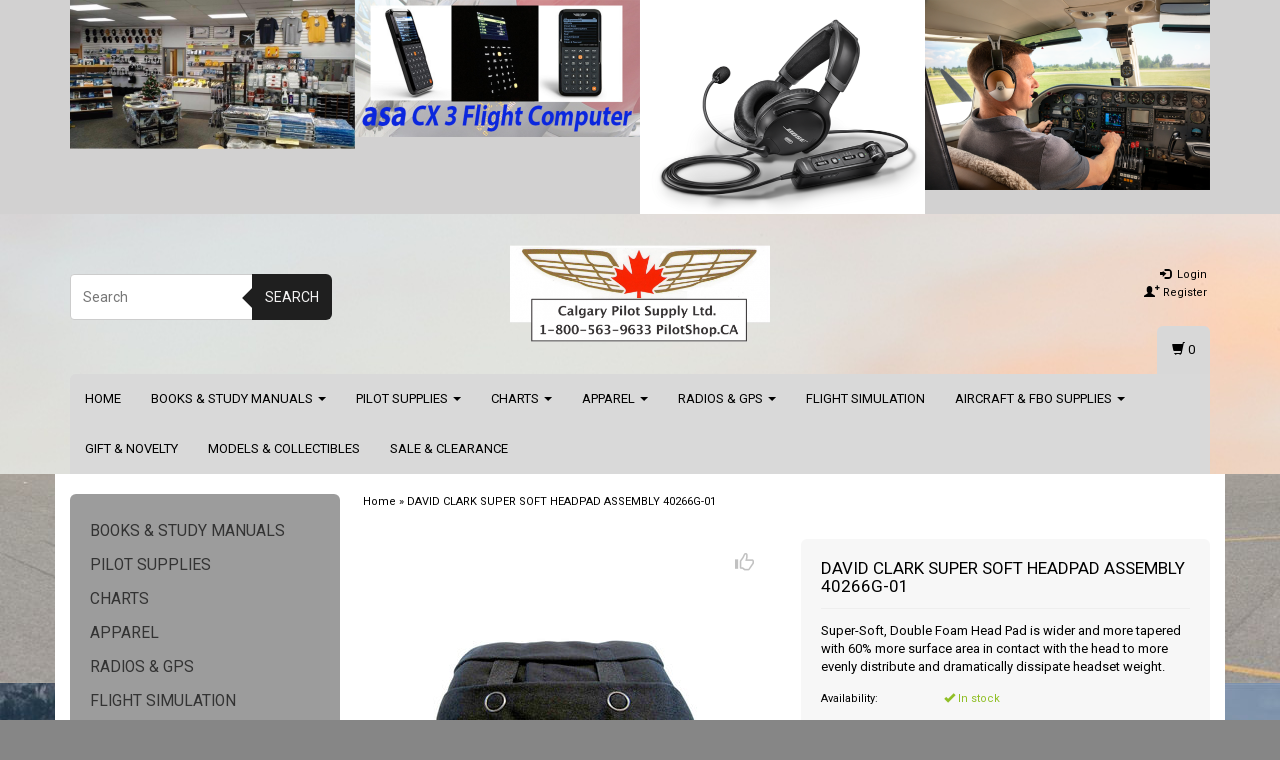

--- FILE ---
content_type: text/html;charset=utf-8
request_url: https://www.pilotshop.ca/david-clark-super-soft-headpad-assembly.html
body_size: 13334
content:
<!DOCTYPE html>
<html lang="en">
  <head>
    <meta charset="utf-8"/>
<!-- [START] 'blocks/head.rain' -->
<!--

  (c) 2008-2026 Lightspeed Netherlands B.V.
  http://www.lightspeedhq.com
  Generated: 20-01-2026 @ 03:35:33

-->
<link rel="canonical" href="https://www.pilotshop.ca/david-clark-super-soft-headpad-assembly.html"/>
<link rel="alternate" href="https://www.pilotshop.ca/index.rss" type="application/rss+xml" title="New products"/>
<meta name="robots" content="noodp,noydir"/>
<meta property="og:url" content="https://www.pilotshop.ca/david-clark-super-soft-headpad-assembly.html?source=facebook"/>
<meta property="og:site_name" content="Calgary Pilot Supply Ltd"/>
<meta property="og:title" content="David Clark SUPER SOFT HEADPAD ASSEMBLY"/>
<meta property="og:description" content="Super-Soft, Double Foam Head Pad is wider and more tapered with 60% more surface area in contact with the head to more evenly distribute and dramatically dissip"/>
<meta property="og:image" content="https://cdn.shoplightspeed.com/shops/625450/files/58532943/david-clark-super-soft-headpad-assembly-40266g-01.jpg"/>
<!--[if lt IE 9]>
<script src="https://cdn.shoplightspeed.com/assets/html5shiv.js?2025-02-20"></script>
<![endif]-->
<!-- [END] 'blocks/head.rain' -->
    <title>David Clark SUPER SOFT HEADPAD ASSEMBLY - Calgary Pilot Supply Ltd</title>
    <meta name="description" content="Super-Soft, Double Foam Head Pad is wider and more tapered with 60% more surface area in contact with the head to more evenly distribute and dramatically dissip" />
    <meta name="keywords" content="DAVID, CLARK, SUPER, SOFT, HEADPAD, ASSEMBLY, 40266G-01, pilot, supplies, canada, aviation, student, flight, school, wholesale, retail, headset, Bose, Lightspeed, David Clark, Culhane, Sharper, Edge, Calgary, commercial, airline, transport, crew, air" />
    <meta http-equiv="X-UA-Compatible" content="IE=edge">
    <meta name="viewport" content="width=device-width, initial-scale=1, maximum-scale=1">
    <link rel="shortcut icon" href="https://cdn.shoplightspeed.com/shops/625450/themes/274/assets/favicon.ico?20241122161105" type="image/x-icon" />
    
                    <link rel="stylesheet" href="//fonts.googleapis.com/css?family=Roboto:400,700" type="text/css" />            
    <link rel="stylesheet" href="//maxcdn.bootstrapcdn.com/font-awesome/4.6.1/css/font-awesome.min.css">
    
    
    <link rel="stylesheet" href="https://cdn.shoplightspeed.com/assets/gui-2-0.css?2025-02-20" />
    <link rel="stylesheet" href="https://cdn.shoplightspeed.com/assets/gui-responsive-2-0.css?2025-02-20" />
    	    
		<link rel="stylesheet" href="https://cdnjs.cloudflare.com/ajax/libs/fancybox/3.4.2/jquery.fancybox.min.css" />
        <link rel="stylesheet" href="https://cdn.shoplightspeed.com/shops/625450/themes/274/assets/bootstrap-min.css?2025112716340120200907141103" />
    <link rel="stylesheet" href="https://cdn.shoplightspeed.com/shops/625450/themes/274/assets/flexslider.css?2025112716340120200907141103" />
    <link rel="stylesheet" href="https://cdn.shoplightspeed.com/shops/625450/themes/274/assets/navigatie.css?2025112716340120200907141103" />
    <link rel="stylesheet" href="https://cdn.shoplightspeed.com/shops/625450/themes/274/assets/yamm.css?2025112716340120200907141103" />
    <link rel="stylesheet" href="https://cdn.shoplightspeed.com/shops/625450/themes/274/assets/stylesheet.css?2025112716340120200907141103" />
    <link rel="stylesheet" href="https://cdn.shoplightspeed.com/shops/625450/themes/274/assets/settings.css?2025112716340120200907141103" />
    <link rel="stylesheet" href="https://cdn.shoplightspeed.com/shops/625450/themes/274/assets/custom.css?2025112716340120200907141103" />
    
    
    <script type="text/javascript" src="//ajax.googleapis.com/ajax/libs/jquery/1.9.1/jquery.min.js"></script>
        <script type="text/javascript" src="https://cdn.shoplightspeed.com/shops/625450/themes/274/assets/jquery-flexslider-min.js?2025112716340120200907141103"></script>
    
    <!-- HTML5 Shim and Respond.js IE8 support of HTML5 elements and media queries -->
    <!--[if lt IE 9]>
    <script src="//oss.maxcdn.com/html5shiv/3.7.2/html5shiv.min.js"></script>
    <script src="//oss.maxcdn.com/respond/1.4.2/respond.min.js"></script>
    <![endif]-->
     
  </head>
  
  <body >
    <!-- -->
     
    
        <div class=" usps hidden-xs">
      <div class="container">            <div class="col-sm-4 col-md-3 nopadding">
        <a href="https://www.pilotshop.ca/pilot-supplies/headsets/active-noise-reduction/">        <img src="https://cdn.shoplightspeed.com/shops/625450/themes/274/v/29017/assets/usp-01.png?20200519162303" alt="David Clark SUPER SOFT HEADPAD ASSEMBLY"  />
        </a>      </div><!--col-sm-4 col-md-3 nopadding-->
      <div class="col-sm-4 col-md-3 nopadding">
        <a href="https://www.pilotshop.ca/pilot-supplies/flight-computers-timers-plotters/">        <img src="https://cdn.shoplightspeed.com/shops/625450/themes/274/assets/usp-02.png?20241122161105" alt="David Clark SUPER SOFT HEADPAD ASSEMBLY" />
        </a>      </div><!--col-sm-4 col-md-3 nopadding-->
      <div class="col-sm-4 col-md-3 nopadding">
        <a href="https://www.pilotshop.ca/pilot-supplies/headsets/bose-headsets/">        <img src="https://cdn.shoplightspeed.com/shops/625450/themes/274/v/762702/assets/usp-03.png?20230418210704" alt="David Clark SUPER SOFT HEADPAD ASSEMBLY" />
        </a>      </div><!--col-sm-4 col-md-3 nopadding-->
      <div class="col-md-3 nopadding hidden-sm">
        <a href="https://www.pilotshop.ca/lightspeed-delta-zulu-headset-dual-g-a-plugs-batte.html">        <img src="https://cdn.shoplightspeed.com/shops/625450/themes/274/v/762706/assets/usp-04.png?20231017165037" alt="David Clark SUPER SOFT HEADPAD ASSEMBLY" />
        </a>      </div><!--col-md-3 nopadding hidden-sm-->      
            </div>    </div><!--usps-->
     
    
    
            
<script type="text/javascript">
var google_tag_params = {
ecomm_prodid: '18900278',
ecomm_pagetype: 'product',
ecomm_totalvalue: 59.99,
};
</script>

<script>
dataLayer = [{
  google_tag_params: window.google_tag_params
}];
</script>

    
<script type="text/javascript">

function liveSearch() {
    var query = $('.form-control').val();
    query = urlencode(query.replace('/', '-slash-'));
    if (query.length > 2) {
        var url = searchUrl + query + '/page1.ajax?limit=10';
        $.getJSON(url, function(json) {
            if (json.count > 0) {
                var productsHtml = [];
                $.each(json.products, function(index, product) {
                                          
                     var productHtml = '' + '<div class="product clearfix">' + '<a href="' + product.url + '" title="' + product.fulltitle + '"><img src="' + product.image.replace('50x50x2', '36x36x2') + '" width="36" height="36" alt="' + product.fulltitle + '" /></a>' + '<h4><a href="' + product.url + '" title="' + product.fulltitle + '"> ' + product.title + '</a></h4>';
                                        if (product.price.price_old) {
                        productHtml = productHtml + '<p class="price price-offer"><span class="price-old">' + product.price.price_old_money + '</span><p class="price"> ' + product.price.price_money + '</p></p>';
                    } else {
                        productHtml = productHtml + '<p class="price">' + product.price.price_money + '</p>';
                    }
                    productHtml = productHtml + '</div>';
                    productsHtml.push(productHtml);
                });
                productsHtml = productsHtml.join('');
                $('.autocomplete .products-livesearch').html(productsHtml);
                $('.autocomplete .more a').attr('href', json.url);
                $('.autocomplete .more span').html('(' + json.count + ')');
                $('.autocomplete').removeClass('noresults');
            } else {
                $('.autocomplete').addClass('noresults');
            }
            $('.autocomplete').css('display', 'block');
        });
    } else {
        $('.autocomplete').css('display', 'none');
    }
}
  
</script>    
    <header class=" " data-spy="scroll">
      <div class="container"> 
            <div class="row">
        <div class="col-md-3 hidden-xs hidden-sm paddingsm">
          <div class="search">
            <form class="navbar-form" role="search" action="https://www.pilotshop.ca/search/" method="get" id="form_search2">
              <div class="input-group">
                <input type="text" class="form-control" autocomplete="off" placeholder="Search" name="q" id="srch-2">
                <div class="input-group-btn">
                  <button class="btn btn-search" type="submit" title="Search" onclick="$('#form_search2').submit();">Search</button>
                  <span id="iconSpan"><img src="https://cdn.shoplightspeed.com/shops/625450/themes/274/assets/cross.png?2025112716340120200907141103" id="clearField" alt="clear-search-field" /></span>
                </div>
              </div>
              <div class="autocomplete">
                <div class="arrow"></div>
                <div class="products-livesearch"></div>
                <div class="more"><a href="#">View all results <span>(0)</span></a>
                </div>
                <div class="notfound">No products found...</div>
              </div>
            </form>
          </div>
        </div><!-- col-md-4 -->
        <div class="col-md-6 col-md-offset-0 col-sm-4 col-sm-offset-4 col-xs-8 col-xs-offset-2 paddingsm">
          <div class="logo">
            <a href="https://www.pilotshop.ca/" title="Calgary Pilot Supply Ltd">
              <img src="https://cdn.shoplightspeed.com/shops/625450/themes/274/assets/logo.png?20241122161105" alt="Calgary Pilot Supply Ltd" />
            </a>
          </div>
        </div>
        <div class="col-xs-12 mobiletopbar paddingsm visible-xs visible-sm">
          <div class="row">
            <div class="col-xs-7">
                           </div>
            <div class="col-xs-5">
              <ul class="header-links">
                                <li><a href="https://www.pilotshop.ca/account/" title="My account" class="btn-default btn btn-sm">Login </a></li>
                              </ul>
            </div>
          </div>
        </div>
        <div class="col-md-3 paddingsm hidden-xs hidden-sm pull-right">
          <div class="header-select">
                       </div>
          <ul class="header-links pull-right paddinglg">
                        <li><a href="https://www.pilotshop.ca/account/" title="My account"><span class="glyphicon glyphicon-log-in"></span> Login</a></li>
            <li><a href="https://www.pilotshop.ca/account/register/" title="Register"><span class="glyphicon glyphicon-user"></span><span class="glyphicon glyphicon-plus"></span> Register</a></li>
                      </ul>
        </div>       
      </div><!-- row -->
            
            <nav class="menu2laags navbar navbar-fixed-top yamm " role="navigation" id="stickynav">
        <div class="navbar-header">
          <button type="button" class="navbar-toggle collapsed" data-toggle="collapse" data-target="#navbar" aria-expanded="false" aria-controls="navbar">
            <span class="sr-only">Toggle navigation</span>
            <span class="icon-bar"></span>
            <span class="icon-bar"></span>
            <span class="icon-bar"></span>
          </button>
        </div>
        <div class="searchmobile">
          <form class="navbar-form" role="search" action="https://www.pilotshop.ca/search/" method="get" id="form_search3">
            <div class="input-group">
              <input type="text" class="form-control" autocomplete="off" placeholder="Search" name="q" id="srch-3">
              <div class="input-group-btn">
                <button class="btn btn-search" type="submit" title="Search" onclick="$('#form_search3').submit();"><span class="glyphicon glyphicon-search"></span>
                </button>
              </div>
            </div>
          </form>
        </div>     
        
                <div id="navbar" class="collapse navbar-collapse">
                    <ul class="nav navbar-nav">            
            <li class=""><a href="https://www.pilotshop.ca/" title="Home">Home</a></li>
                        <li class=" dropdown yamm-fw">
              <span class="togglesub dropdown-toggle" data-toggle="dropdown" role="button" aria-expanded="false"><i class="fa fa-plus" aria-hidden="true"></i></span>              <a title="Books &amp; Study manuals" href="https://www.pilotshop.ca/books-study-manuals/"> Books &amp; Study manuals <span class="caret"></span></a>
                            <ul class="dropdown-menu" role="menu">
                <li class="grid-demo"> 
                  <div class="row column">  
                                        <div class="item">
                      <a title="Casual Reading" href="https://www.pilotshop.ca/books-study-manuals/casual-reading/" class="subtitel">Casual Reading</a>
                      <ul class="list-unstyled" >
                          
                      </ul>
                    </div>
                                        <div class="item">
                      <a title="Logbooks" href="https://www.pilotshop.ca/books-study-manuals/logbooks/" class="subtitel">Logbooks</a>
                      <ul class="list-unstyled" >
                                                <li class="">
                          <a class="" href="https://www.pilotshop.ca/books-study-manuals/logbooks/pilot/" title="Pilot">Pilot</a>
                        </li>
                                                <li class="">
                          <a class="" href="https://www.pilotshop.ca/books-study-manuals/logbooks/aircraft/" title="Aircraft">Aircraft</a>
                        </li>
                                                <li class="">
                          <a class="" href="https://www.pilotshop.ca/books-study-manuals/logbooks/ame/" title="AME">AME</a>
                        </li>
                          
                      </ul>
                    </div>
                                        <div class="item">
                      <a title="Aircraft Operating Manuals" href="https://www.pilotshop.ca/books-study-manuals/aircraft-operating-manuals/" class="subtitel">Aircraft Operating Manuals</a>
                      <ul class="list-unstyled" >
                          
                      </ul>
                    </div>
                                        <div class="item">
                      <a title="Study Manuals &amp; Workbooks" href="https://www.pilotshop.ca/books-study-manuals/study-manuals-workbooks/" class="subtitel">Study Manuals &amp; Workbooks</a>
                      <ul class="list-unstyled" >
                                                <li class="">
                          <a class="" href="https://www.pilotshop.ca/books-study-manuals/study-manuals-workbooks/sharper-edge/" title="Sharper Edge">Sharper Edge</a>
                        </li>
                          
                      </ul>
                    </div>
                                      </div>
                </li>  
              </ul>
                          </li>
                        <li class=" dropdown yamm-fw">
              <span class="togglesub dropdown-toggle" data-toggle="dropdown" role="button" aria-expanded="false"><i class="fa fa-plus" aria-hidden="true"></i></span>              <a title="Pilot Supplies" href="https://www.pilotshop.ca/pilot-supplies/"> Pilot Supplies <span class="caret"></span></a>
                            <ul class="dropdown-menu" role="menu">
                <li class="grid-demo"> 
                  <div class="row column">  
                                        <div class="item">
                      <a title="Headsets" href="https://www.pilotshop.ca/pilot-supplies/headsets/" class="subtitel">Headsets</a>
                      <ul class="list-unstyled" >
                                                <li class="">
                          <a class="" href="https://www.pilotshop.ca/pilot-supplies/headsets/active-noise-reduction/" title="Active Noise Reduction">Active Noise Reduction</a>
                        </li>
                                                <li class="">
                          <a class="" href="https://www.pilotshop.ca/pilot-supplies/headsets/passive-noise-reduction/" title="Passive Noise Reduction">Passive Noise Reduction</a>
                        </li>
                                                <li class="">
                          <a class="" href="https://www.pilotshop.ca/pilot-supplies/headsets/adapter-cables/" title="Adapter Cables">Adapter Cables</a>
                        </li>
                                                <li class="">
                          <a class="" href="https://www.pilotshop.ca/pilot-supplies/headsets/bose-headsets/" title="Bose Headsets">Bose Headsets</a>
                        </li>
                          
                      </ul>
                    </div>
                                        <div class="item">
                      <a title="DVD&#039;s" href="https://www.pilotshop.ca/pilot-supplies/dvds/" class="subtitel">DVD&#039;s</a>
                      <ul class="list-unstyled" >
                          
                      </ul>
                    </div>
                                        <div class="item">
                      <a title="Flight Computers, Timers Plotters" href="https://www.pilotshop.ca/pilot-supplies/flight-computers-timers-plotters/" class="subtitel">Flight Computers, Timers Plotters</a>
                      <ul class="list-unstyled" >
                          
                      </ul>
                    </div>
                                        <div class="item">
                      <a title="Survival Kits" href="https://www.pilotshop.ca/pilot-supplies/survival-kits/" class="subtitel">Survival Kits</a>
                      <ul class="list-unstyled" >
                          
                      </ul>
                    </div>
                                        <div class="item">
                      <a title="Oxygen Systems" href="https://www.pilotshop.ca/pilot-supplies/oxygen-systems/" class="subtitel">Oxygen Systems</a>
                      <ul class="list-unstyled" >
                          
                      </ul>
                    </div>
                                        <div class="item">
                      <a title="Sunglasses" href="https://www.pilotshop.ca/pilot-supplies/sunglasses/" class="subtitel">Sunglasses</a>
                      <ul class="list-unstyled" >
                          
                      </ul>
                    </div>
                                        <div class="item">
                      <a title="Watches" href="https://www.pilotshop.ca/pilot-supplies/watches/" class="subtitel">Watches</a>
                      <ul class="list-unstyled" >
                          
                      </ul>
                    </div>
                                        <div class="item">
                      <a title="Flight Bags" href="https://www.pilotshop.ca/pilot-supplies/flight-bags/" class="subtitel">Flight Bags</a>
                      <ul class="list-unstyled" >
                          
                      </ul>
                    </div>
                                        <div class="item">
                      <a title="Seat Cushions" href="https://www.pilotshop.ca/pilot-supplies/seat-cushions/" class="subtitel">Seat Cushions</a>
                      <ul class="list-unstyled" >
                          
                      </ul>
                    </div>
                                        <div class="item">
                      <a title="Flashlights" href="https://www.pilotshop.ca/pilot-supplies/flashlights/" class="subtitel">Flashlights</a>
                      <ul class="list-unstyled" >
                          
                      </ul>
                    </div>
                                        <div class="item">
                      <a title="Kneeboards &amp; Ipad Ram Mounts" href="https://www.pilotshop.ca/pilot-supplies/kneeboards-ipad-ram-mounts/" class="subtitel">Kneeboards &amp; Ipad Ram Mounts</a>
                      <ul class="list-unstyled" >
                          
                      </ul>
                    </div>
                                      </div>
                </li>  
              </ul>
                          </li>
                        <li class=" dropdown yamm-fw">
              <span class="togglesub dropdown-toggle" data-toggle="dropdown" role="button" aria-expanded="false"><i class="fa fa-plus" aria-hidden="true"></i></span>              <a title="Charts" href="https://www.pilotshop.ca/charts/"> Charts <span class="caret"></span></a>
                            <ul class="dropdown-menu" role="menu">
                <li class="grid-demo"> 
                  <div class="row column">  
                                        <div class="item">
                      <a title="IFR" href="https://www.pilotshop.ca/charts/ifr/" class="subtitel">IFR</a>
                      <ul class="list-unstyled" >
                          
                      </ul>
                    </div>
                                        <div class="item">
                      <a title="VFR" href="https://www.pilotshop.ca/charts/vfr/" class="subtitel">VFR</a>
                      <ul class="list-unstyled" >
                          
                      </ul>
                    </div>
                                      </div>
                </li>  
              </ul>
                          </li>
                        <li class=" dropdown yamm-fw">
              <span class="togglesub dropdown-toggle" data-toggle="dropdown" role="button" aria-expanded="false"><i class="fa fa-plus" aria-hidden="true"></i></span>              <a title="Apparel" href="https://www.pilotshop.ca/apparel/"> Apparel <span class="caret"></span></a>
                            <ul class="dropdown-menu" role="menu">
                <li class="grid-demo"> 
                  <div class="row column">  
                                        <div class="item">
                      <a title="Uniforms" href="https://www.pilotshop.ca/apparel/uniforms/" class="subtitel">Uniforms</a>
                      <ul class="list-unstyled" >
                                                <li class="">
                          <a class="" href="https://www.pilotshop.ca/apparel/uniforms/ties/" title="Ties">Ties</a>
                        </li>
                                                <li class="">
                          <a class="" href="https://www.pilotshop.ca/apparel/uniforms/pilot-wings-tie-clips/" title="Pilot Wings &amp; Tie Clips">Pilot Wings &amp; Tie Clips</a>
                        </li>
                                                <li class="">
                          <a class="" href="https://www.pilotshop.ca/apparel/uniforms/shirts/" title="Shirts">Shirts</a>
                        </li>
                                                <li class="">
                          <a class="" href="https://www.pilotshop.ca/apparel/uniforms/pilot-wings-tie-clips-1397677/" title="Pilot Wings &amp; Tie Clips">Pilot Wings &amp; Tie Clips</a>
                        </li>
                                                <li class="">
                          <a class="" href="https://www.pilotshop.ca/apparel/uniforms/epaulettes/" title="Epaulettes">Epaulettes</a>
                        </li>
                          
                      </ul>
                    </div>
                                        <div class="item">
                      <a title="Red Canoe" href="https://www.pilotshop.ca/apparel/red-canoe/" class="subtitel">Red Canoe</a>
                      <ul class="list-unstyled" >
                                                <li class="">
                          <a class="" href="https://www.pilotshop.ca/apparel/red-canoe/caps/" title="Caps">Caps</a>
                        </li>
                                                <li class="">
                          <a class="" href="https://www.pilotshop.ca/apparel/red-canoe/shirts/" title="Shirts">Shirts</a>
                        </li>
                          
                      </ul>
                    </div>
                                      </div>
                </li>  
              </ul>
                          </li>
                        <li class=" dropdown yamm-fw">
              <span class="togglesub dropdown-toggle" data-toggle="dropdown" role="button" aria-expanded="false"><i class="fa fa-plus" aria-hidden="true"></i></span>              <a title="Radios &amp; GPS" href="https://www.pilotshop.ca/radios-gps/"> Radios &amp; GPS <span class="caret"></span></a>
                            <ul class="dropdown-menu" role="menu">
                <li class="grid-demo"> 
                  <div class="row column">  
                                        <div class="item">
                      <a title="Radios" href="https://www.pilotshop.ca/radios-gps/radios/" class="subtitel">Radios</a>
                      <ul class="list-unstyled" >
                                                <li class="">
                          <a class="" href="https://www.pilotshop.ca/radios-gps/radios/accessories/" title="Accessories">Accessories</a>
                        </li>
                          
                      </ul>
                    </div>
                                        <div class="item">
                      <a title="GPS" href="https://www.pilotshop.ca/radios-gps/gps/" class="subtitel">GPS</a>
                      <ul class="list-unstyled" >
                          
                      </ul>
                    </div>
                                      </div>
                </li>  
              </ul>
                          </li>
                        <li class="">
                            <a title="Flight Simulation" href="https://www.pilotshop.ca/flight-simulation/"> Flight Simulation </a>
                          </li>
                        <li class=" dropdown yamm-fw">
              <span class="togglesub dropdown-toggle" data-toggle="dropdown" role="button" aria-expanded="false"><i class="fa fa-plus" aria-hidden="true"></i></span>              <a title="Aircraft &amp; FBO Supplies" href="https://www.pilotshop.ca/aircraft-fbo-supplies/"> Aircraft &amp; FBO Supplies <span class="caret"></span></a>
                            <ul class="dropdown-menu" role="menu">
                <li class="grid-demo"> 
                  <div class="row column">  
                                        <div class="item">
                      <a title="Weather Stations" href="https://www.pilotshop.ca/aircraft-fbo-supplies/weather-stations/" class="subtitel">Weather Stations</a>
                      <ul class="list-unstyled" >
                          
                      </ul>
                    </div>
                                        <div class="item">
                      <a title="Cleaning &amp; Waxing" href="https://www.pilotshop.ca/aircraft-fbo-supplies/cleaning-waxing/" class="subtitel">Cleaning &amp; Waxing</a>
                      <ul class="list-unstyled" >
                          
                      </ul>
                    </div>
                                      </div>
                </li>  
              </ul>
                          </li>
                        <li class="">
                            <a title="Gift &amp; Novelty" href="https://www.pilotshop.ca/gift-novelty/"> Gift &amp; Novelty </a>
                          </li>
                        <li class="">
                            <a title="Models &amp; Collectibles" href="https://www.pilotshop.ca/models-collectibles/"> Models &amp; Collectibles </a>
                          </li>
                        <li class="">
                            <a title="Sale &amp; Clearance" href="https://www.pilotshop.ca/sale-clearance/"> Sale &amp; Clearance </a>
                          </li>
                                                          </ul>
                    <div id="cartContainer" class="cart-container hidden-xs hidden-sm">
            <a href="https://www.pilotshop.ca/cart/" title="My cart" class="cart">
              <span class="glyphicon glyphicon-shopping-cart"></span> <span class="cart-total-quantity">(0)</span>
            </a>
            <div class="view-cart col-md-3">
              
<div class="holder">
  You have no items in your shopping cart
</div>
              <div class="total">
                Grand total:<span class="pull-right"><strong>C$0.00</strong></span>
                <div class="price-tax">Excl. tax                 </div>
              </div>
              <a href="https://www.pilotshop.ca/cart/" class="btn btn-sm btn-view">Checkout</a>
            </div>
          </div>
          <div class="stickysearch">
            <span class="glyphicon glyphicon-search"></span>
          </div><!-- stickysearch -->
          <div class="view-search hidden">
            <form class="navbar-form" role="search" action="https://www.pilotshop.ca/search/" method="get" id="form_search4">
              <div class="input-group">
                <input type="text" class="form-control" autocomplete="off" placeholder="Search" name="q" id="srch-4">
                <div class="input-group-btn">
                  <button class="btn btn-search" type="submit" title="Search" onclick="$('#form_search4').submit();">
                    Search
                  </button>
                </div>
              </div>
            </form>
          </div>
        </div><!--/.nav-collapse -->
              </nav>
            
            </div>    </header>
   
        
    
<!-- [START] PRODUCT -->
<div itemscope itemtype="https://schema.org/Product">
  <meta itemprop="name" content="DAVID CLARK SUPER SOFT HEADPAD ASSEMBLY 40266G-01">
  <meta itemprop="image" content="https://cdn.shoplightspeed.com/shops/625450/files/58532943/300x250x2/david-clark-super-soft-headpad-assembly-40266g-01.jpg" /> 
    <meta itemprop="description" content="Super-Soft, Double Foam Head Pad is wider and more tapered with 60% more surface area in contact with the head to more evenly distribute and dramatically dissipate headset weight." />  <meta itemprop="itemCondition" itemtype="https://schema.org/OfferItemCondition" content="https://schema.org/NewCondition"/>
          <meta itemprop="productID" content="18900278">

 

<div itemprop="offers" itemscope itemtype="https://schema.org/Offer">
   
    <meta itemprop="price" content="59.99" />
    <meta itemprop="priceCurrency" content="CAD" />
     
  <meta itemprop="validFrom" content="2026-01-20" /> 
  <meta itemprop="priceValidUntil" content="2026-04-20" />
  <meta itemprop="url" content="https://www.pilotshop.ca/david-clark-super-soft-headpad-assembly.html" />
   <meta itemprop="availability" content="https://schema.org/InStock"/>
  <meta itemprop="inventoryLevel" content="5" />
 </div>
<!-- [START] REVIEWS -->
<!-- [END] REVIEWS -->
  
</div>
<!-- [END] PRODUCT -->


<div id="product-metadata" itemscope itemtype="http://schema.org/Product">
  <meta itemprop="itemCondition" href="http://schema.org/UsedCondition" content="new" />
  <meta itemprop="image" content="https://cdn.shoplightspeed.com/shops/625450/files/58532943/image.jpg" />
  <meta itemprop="name" content="DAVID CLARK SUPER SOFT HEADPAD ASSEMBLY 40266G-01" />  
  <meta itemprop="description" content="Super-Soft, Double Foam Head Pad is wider and more tapered with 60% more surface area in contact with the head to more evenly distribute and dramatically dissipate headset weight.">
  <meta itemprop="brand" content="" />  
  
<div itemprop="offers" itemscope="" itemtype="http://schema.org/Offer">
  <meta class="meta-currency" itemprop="priceCurrency" content="CAD" />
  <meta class="meta-price" itemprop="price" content="59.99" />
  <meta class="meta-currencysymbol" content="C$" />
  <link itemprop="availability" href="https://schema.org/InStock" /></div>
</div>       
  
  <div class="container white paddingmd">
    <div class="row">
      
      <div class="col-md-3 hidden-xs hidden-sm">
        <div class="breadcrumbsmobile visible-xs visible-sm">
          <a href="https://www.pilotshop.ca/" title="Home">Home</a>
           / <a href="https://www.pilotshop.ca/david-clark-super-soft-headpad-assembly.html">DAVID CLARK SUPER SOFT HEADPAD ASSEMBLY 40266G-01</a>        </div>
        <div class="sidebar">
          
<div class="box grey">
<ul class="nav-sidebar">
    <li><a href="https://www.pilotshop.ca/books-study-manuals/" title="Books &amp; Study manuals" >Books &amp; Study manuals</a>
      </li>
    <li><a href="https://www.pilotshop.ca/pilot-supplies/" title="Pilot Supplies" >Pilot Supplies</a>
      </li>
    <li><a href="https://www.pilotshop.ca/charts/" title="Charts" >Charts</a>
      </li>
    <li><a href="https://www.pilotshop.ca/apparel/" title="Apparel" >Apparel</a>
      </li>
    <li><a href="https://www.pilotshop.ca/radios-gps/" title="Radios &amp; GPS" >Radios &amp; GPS</a>
      </li>
    <li><a href="https://www.pilotshop.ca/flight-simulation/" title="Flight Simulation" >Flight Simulation</a>
      </li>
    <li><a href="https://www.pilotshop.ca/aircraft-fbo-supplies/" title="Aircraft &amp; FBO Supplies" >Aircraft &amp; FBO Supplies</a>
      </li>
    <li><a href="https://www.pilotshop.ca/gift-novelty/" title="Gift &amp; Novelty" >Gift &amp; Novelty</a>
      </li>
    <li><a href="https://www.pilotshop.ca/models-collectibles/" title="Models &amp; Collectibles" >Models &amp; Collectibles</a>
      </li>
    <li><a href="https://www.pilotshop.ca/sale-clearance/" title="Sale &amp; Clearance" >Sale &amp; Clearance</a>
      </li>
  </ul>
</div>
  







<div class="box grey">
    <h2>Recently viewed <a href="https://www.pilotshop.ca/recent/clear/" title="Clear" class="text-right small">Clear</a></h2>
    
<div class="product-sidebar clearfix">
  <div class="col-md-2 nopadding">
    <a href="https://www.pilotshop.ca/david-clark-super-soft-headpad-assembly.html" title="DAVID CLARK SUPER SOFT HEADPAD ASSEMBLY 40266G-01" class="product-image"><img src="https://cdn.shoplightspeed.com/shops/625450/files/58532943/35x35x2/david-clark-super-soft-headpad-assembly-40266g-01.jpg" width="35" height="35" alt="DAVID CLARK SUPER SOFT HEADPAD ASSEMBLY 40266G-01" /></a>
  </div>
  <div class="col-md-10">
    <h3><a href="https://www.pilotshop.ca/david-clark-super-soft-headpad-assembly.html" title="DAVID CLARK SUPER SOFT HEADPAD ASSEMBLY 40266G-01">DAVID CLARK SUPER SOFT HEADPAD ASSEMBLY 40266G-01</a></h3>
    
        <p class="price">
      C$59.99    </p>
            
  </div>
  
</div>

</div>


<!--
-->        </div>
      </div>
      
      <div class="col-md-9">
        <div class="row">
          <div class="col-xs-12 breadcrumbs">
            <a href="https://www.pilotshop.ca/" title="Home">Home</a>
             » <a href="https://www.pilotshop.ca/david-clark-super-soft-headpad-assembly.html">DAVID CLARK SUPER SOFT HEADPAD ASSEMBLY 40266G-01</a>          </div>
          <div class="productpage product" data-stock-allow_outofstock_sale="1" data-stock-level="5">
            
            <div id="popup-products" class="col-md-12"></div>
            
            <div class="col-md-6 col-xs-12 paddingmd">
              <div class="productpage-images product-18900278">
                <div class="wishlist">
                                    <a class="wishlist_link" href="https://www.pilotshop.ca/account/wishlistAdd/18900278/" title="Add to wishlist">
                    <span class="glyphicon glyphicon-thumbs-up"></span>
                  </a>
                                  </div>
                
                <div class="productpage-images-featured col-xs-12" style="position:none!important;">
                  <a href="https://cdn.shoplightspeed.com/shops/625450/files/58532943/david-clark-super-soft-headpad-assembly-40266g-01.jpg" data-fancybox="gallery" class="fancybox-thumb" data-thumb="https://cdn.shoplightspeed.com/shops/625450/files/58532943/david-clark-super-soft-headpad-assembly-40266g-01.jpg" title="DAVID CLARK SUPER SOFT HEADPAD ASSEMBLY 40266G-01">
                    <img src="https://cdn.shoplightspeed.com/shops/625450/files/58532943/300x300x2/david-clark-super-soft-headpad-assembly-40266g-01.jpg" data-original-url="https://cdn.shoplightspeed.com/shops/625450/files/58532943/david-clark-super-soft-headpad-assembly-40266g-01.jpg" class="featured" alt="DAVID CLARK SUPER SOFT HEADPAD ASSEMBLY 40266G-01" />
                  </a>
                  
                                                                      </div>
                
                <ul class="productpage-images-thumbs col-xs-12 nopadding">
                                    <li>                  
                    <a href="https://cdn.shoplightspeed.com/shops/625450/files/58532943/david-clark-super-soft-headpad-assembly-40266g-01.jpg" data-fancybox="gallery" class="fancybox-thumb" title="DAVID CLARK SUPER SOFT HEADPAD ASSEMBLY 40266G-01">
                      <img src="https://cdn.shoplightspeed.com/shops/625450/files/58532943/45x45x2/david-clark-super-soft-headpad-assembly-40266g-01.jpg" data-featured-url="https://cdn.shoplightspeed.com/shops/625450/files/58532943/300x300x2/david-clark-super-soft-headpad-assembly-40266g-01.jpg" data-original-url="https://cdn.shoplightspeed.com/shops/625450/files/58532943/david-clark-super-soft-headpad-assembly-40266g-01.jpg" alt="DAVID CLARK SUPER SOFT HEADPAD ASSEMBLY 40266G-01" />
                    </a>
                  </li>
                                  </ul>
              </div>
            </div>  <!-- col-md-6 -->
            
            <div class="col-md-6 col-xs-12 paddingmd">
              <div class="product-info grey">
                <h1><span>DAVID CLARK SUPER SOFT HEADPAD ASSEMBLY 40266G-01</span></h1>
                                <div class="intro col-md-12 nopadding">
                  <span>Super-Soft, Double Foam Head Pad is wider and more tapered with 60% more surface area in contact with the head to more evenly distribute and dramatically dissipate headset weight.</span>
                </div>     
                                                <dl class="details nopaddinglr col-md-12">
                                                                         <dt class="col-md-4 nopadding">Availability:</dt>
                  <dd class="col-md-8 nopadding in_stock"><span class="glyphicon glyphicon-ok"></span> In stock </dd>
                                    
                                                    </dl>
                
                   
                
                <div id="cart" class="clearfix">
                  <form action="https://www.pilotshop.ca/cart/add/31211283/" id="product_configure_form" class="product_configure_form clearfix" method="post">
                    
                    <div class="product-info-options tui col-md-12 nopadding">
                      
                                            <input type="hidden" name="bundle_id" id="product_configure_bundle_id" value="">

                                                      </div>
                                
                                                                
                                <div class="col-xs-12 col-md-5 nopadding">
                                    <div class="pricing">
                                                                            
                                      <span class="price">C$59.99 
                                        </span>
                                      
                                      
                                                                            <div class="price-tax">Excl. tax                                                                              </div>
                                    </div>
                                </div><!-- col-md-6 -->
                                
                                                                <div class="col-xs-12 col-md-7 nopadding">
                                  <div class="pull-right">
                                    <div class="quantity">
                                      <input type="text" name="quantity" class="form-control input-number" value="1" />
                                    </div>
                                                                                                            <a href="javascript:;" onclick="$('#product_configure_form').submit();" class="btn btn-view btn-md" title="Add to cart"><span>Add to cart</span></a>
                                    
                                                                                                          </div>
                                </div>
                                                                </form>
                                </div><!-- cart -->
                                </div>  <!-- col-md-6 -->                                    
                                </div>     
                                
                                <div class="col-md-12 col-xs-12">
                                  <div class="col-md-6 nopadding hidden-xs">
                                    <div class="links hidden-xs">
                                                                            <a href="https://www.pilotshop.ca/account/review/18900278/" class="button-review"><span class="glyphicon glyphicon-pencil"></span> Add your review</a>                                    </div>
                                  </div>
                                  <div class="col-md-6 col-xs-12">
                                                                        <div class="share paddingsm">
                                      <div class="social clearfix">
                                                                                <div class="social-block social-block-facebook">
                                          <div id="fb-root"></div>
                                          <script>
                                            (function (d, s, id) {
                                              var js, fjs = d.getElementsByTagName(s)[0];
                                              if (d.getElementById(id)) return;
                                                js = d.createElement(s);
                                              js.id = id;
                                              js.src = "//connect.facebook.net/en_GB/all.js#xfbml=1&appId=154005474684339";
                                              fjs.parentNode.insertBefore(js, fjs);
                                            }(document, 'script', 'facebook-jssdk'));
                                          </script>
                                          <div class="fb-like" data-href="https://www.pilotshop.ca/david-clark-super-soft-headpad-assembly.html" data-send="false" data-layout="button_count" data-width="85" data-show-faces="false"></div>
                                        </div>
                                                                                                                                                                                                                                              </div>
                                    </div><!-- social -->
                                                                      </div>
                                </div>
                                
                                </div><!-- col-md-9 -->
                                
                                <div class="tabcontent col-xs-12 col-sm-12 paddingmd">
                                  <div id="product-tabs" class="tabs">
                                    <ul class="nav nav-tabs responsive" role="tablist">   
                                      <li role="presentation" class="active"><a href="#product-tab-content" role="tab" data-toggle="tab">information</a></li>
                                                                            <li role="presentation"><a href="#product-tab-reviews" role="tab" data-toggle="tab">Reviews (0) </a></li>
                                      <li role="presentation"><a href="#product-tab-tags" role="tab" data-toggle="tab">Tags (0)</a> </li>          
                                      
                                    </ul>
                                    
                                    <div class="tab-content responsive">
                                      <div role="tabpanel" class="tab-pane fade in active" id="product-tab-content">
                                        <p>Super-Soft, Double Foam Head Pad is wider and more tapered with 60% more surface area in contact with the head to more evenly distribute and dramatically dissipate headset weight. Unique center hinge actually lets the head pad "breathe" for greater comfort. Kit includes Super-Soft, Double Foam Head Pad, Headband Assembly and lock nuts. Dramatically improves overall headset comfort.<br /><br /><strong>Fits: H10-Series Aviation Headsets, Model H-PC and Model H-USB Computer Headsets, Model 10S/DC Stereo Headset</strong></p>
                                      </div>
                                                                            <div role="tabpanel" class="tab-pane fade" id="product-tab-reviews">   
                                        <div class="reviews">
                                          
                                                                                    
                                                                                    <div class="write">
                                            <span class="stats">
                                              <span>0</span> stars based on <span>0</span> reviews
                                            </span>
                                            <a href="https://www.pilotshop.ca/account/review/18900278/" class="button-review" id="write_review" title="Add your review">
                                              <span class="icon icon-10">
                                                <span class="icon-icon icon-icon-edit"></span>
                                                Add your review
                                              </span>
                                            </a>
                                          </div>              
                                                                                    
                                        </div>
                                      </div>
                                      <div role="tabpanel" class="tab-pane fade" id="product-tab-tags">
                                        <ul class="tags">
                                                                                  </ul>
                                      </div>
                                      
                                    </div><!-- tab-content -->
                                    
                                    
                                  </div><!-- product-tabs -->
                                  
                                  
                                                                    <div class="col-xs-12">                                  
                                                                      </div>
                                                                    
                                  
                                  
                                  
                                </div><!-- col-md-7 -->
                                
                                
                                                                <div class="relatedholder col-xs-12 col-md-5">
                                                                  </div>
                                                                
                                
                                
                                                                
                                
                                
                                                                
                                
                                
                                </div>
                                </div>
                                
                                </div><!-- -row -->
                                </div><!-- -container -->
                                
                                </div>
                                
                                
<script type="text/javascript">
/*
 * V1.2.1 - Date 20-11-2015 *Verbeteringen voor HTTPS
 *
 * Changelog
 * 1.2 - Date 30-10-2015 *Ondersteuning voor HTTPS (main.js is vereist)
 * 1.1 - Date 22-05-2015 - ??
 */
$(document).ready(function() {
    $('.FlyToCart').on('click', function(event) {
        event.stopPropagation();
        event.preventDefault();
        event.stopImmediatePropagation();
        $(this).closest('.product').find('.messages').remove();
        var flyAttsAjax = {
            this: this,
            title: $(this).attr('data-title'),
            image: $(this).closest('.product').find('img.featured'),
            id: (this.id),
            shopId: '625450',
            shopDomain: 'https://www.pilotshop.ca/',
            shopB2B: '1'
        };
        if (window.location.protocol == "https:") {
          flyAttsAjax.shopDomain = flyAttsAjax.shopDomainSecure;
        } else {
          flyAttsAjax.shopDomain = flyAttsAjax.shopDomainNormal;
        }
        flyToCart_init(flyAttsAjax);
    });
});

function flyToCart_init(flyAttsAjax) {
    var product = $(flyAttsAjax.this).closest('.product');
    var dataStock_allow_outofstock_sale = Boolean(product.data('stock-allow_outofstock_sale'));
    var dataStock_level = product.data('stock-level');
    var containerForm = $(flyAttsAjax.this).closest('.product_configure_form');
    var ajaxAddToCartUrl = containerForm.attr('action');
    var formData = containerForm.serializeObject();
    if (typeof formData.quantity == 'undefined') {
        formData.quantity = "1";
    }
    var loadUrl = ajaxAddToCartUrl;
    var continueAjax = true;
    var errorHTML = '';
    if (dataStock_allow_outofstock_sale == true) {
        continueAjax = true;
    } else {
        if (parseInt(formData.quantity) <= dataStock_level) {
            continueAjax = true;
        } else {
            continueAjax = false;
            errorHTML += '<div class="messages"><ul class="error">Dit is niet oke, max: ' + dataStock_level + '</ul></div>';
            $(containerForm).after(errorHTML);
        }
    }
    if (continueAjax == true) {
        if (window.location.protocol == "https:") {
          loadUrl = loadUrl.replace(flyAttsAjax.shopDomain, flyAttsAjax.shopDomainSecure);
        }
        $('<div id="loadedContentAdToCard"></div>').load(loadUrl, formData, function(response, status, xhr) {
            var returnPage = $(this);
            var errors = returnPage.find('.messages .error');
            var info = returnPage.find('.messages .info');
            if (status == 'error') {
                $(containerForm).after(xhr.status + " " + xhr.statusText);
            } else {
                if (errors.length > 0) {
                    errorHTML += '<div class="messages"><ul class="error">' + errors.html() + '</ul></div>';
                    $(containerForm).after(errorHTML);
                } else {
                    if (flyAttsAjax['image']) {
                        if ($(window).width() < 992) {
                            var headerCart = $('.cartbottom');
                            $('#menu').removeClass('open');
                        } else {
                            var headerCart = $('.cart');
                        }
                        var itemImage = flyAttsAjax.image;
                        var imgclone = itemImage.clone().offset({
                            top: itemImage.offset().top,
                            left: itemImage.offset().left
                        }).css({
                            'opacity': '0.5',
                            'position': 'absolute',
                            'height': '248px',
                            'width': '272px',
                            'z-index': '99999999'
                        }).appendTo($('body')).animate({
                            'top': headerCart.offset().top + 10,
                            'left': headerCart.offset().left + 10,
                            'width': 30,
                            'height': 30
                        }, 600, 'easeInOutExpo', function() {
                            $(this).fadeOut('70', function() {
                                $(this).detach();
                            });
                        });
                    }
                    updateHeaderCartHTML(returnPage);
                }
            }
            $(this).remove();
        });
    }
}

function flyToCart_updateHeaderCartHTML(page) {
    var newCartContent = $(page).find('#cartContainer');
    $('#cartContainer a.cart').html(newCartContent.find('a.cart').html());
    $('#cartContainer .view-cart').html(newCartContent.find('.view-cart').html());
    if (typeof updateCartContainerTotalQuantity == 'function') {
        updateCartContainerTotalQuantity();
    }
}
if ($.fn.serializeObject == undefined) {
    $.fn.serializeObject = function() {
        var o = {};
        var a = this.serializeArray();
        $.each(a, function() {
            if (o[this.name]) {
                if (!o[this.name].push) {
                    o[this.name] = [o[this.name]];
                }
                o[this.name].push(this.value || '');
            } else {
                o[this.name] = this.value || '';
            }
        });
        return o;
    };
}; 
</script>                           
                                
<script type="text/javascript">
// Ver 1.2 - Data 29-05-2019 >> Product metadata in de root (zie rich-snippets-product.rain)
// Ver 1.1 - Date 2-5-2016 >> Fixed pricefromtext bug
// Ver 1.0 - Date 15-12-2014
  
function priceUpdate_init() {
 // $(data.form+' .pricing').attr('data-original-price', priceUpdate_getPriceFromText($(data.form+' .price').html()));
  var form = '#product_configure_form',
      metadata = '#product-metadata',
  		data = {
    form: form,
    currency: $( metadata + ' .meta-currency' ).attr('content'),
    currencysymbol: $( metadata + ' .meta-currencysymbol' ).attr('content'),
    price: $( metadata + ' .meta-price' ).attr('content'),
  	uvp: false /*default value*/
  };
  
  if ($(data.form+' .pricing .price-old').length > 0) {
    data.productPricing = {
      org: data.price,
      cur: priceUpdate_getPriceFromText(data, $(data.form+' .price-new').html()),
      old: priceUpdate_getPriceFromText(data, $(data.form+' .price-old').html())
    }
    if ($(data.form+' .pricing .price-old .uvp').length > 0) {
      data.uvp = $('<div>').append($(data.form+' .pricing .price-old .uvp').clone()).html();
    }
  } else {
    data.productPricing = {
      org: data.price,
      cur: priceUpdate_getPriceFromText(data, $(data.form+' .price').html()),
      old: false
    }
  }
  $(data.form+' .product-configure-custom .product-configure-custom-option').each(function(){
    $(this).find('input[type="checkbox"]').each(function(){ $(this).change(function(){
      priceUpdate_updateForm(data, $(this));
    });});
    $(this).find('input[type="radio"]').each(function(){ $(this).change(function(){
      priceUpdate_updateForm(data, $(this));
    });});
    $(this).find('select').each(function(){ $(this).change(function(){
      priceUpdate_updateForm(data, $(this));
    });});
  })
}

// Update het formulier (prijzen etc.)
function priceUpdate_updateForm(data, changeObj) {
  
  oldPrice = data.productPricing.old;
  currentPrice = data.productPricing.cur;
  
  var optionPriceTotal = 0;
  var addValue = 0;
  $(data.form+' .product-configure-custom .product-configure-custom-option').each(function(){
    $(this).find('input[type="checkbox"]:checked').each(function(){
      addValue = priceUpdate_getPriceFromText(data, $(this).parent().children('label[for="'+$(this).attr('id')+'"]').html());
      if (!isNaN(addValue) && addValue != null) { optionPriceTotal += addValue; }
    });
    $(this).find('input[type="radio"]:checked').each(function(){
      addValue = priceUpdate_getPriceFromText(data, $(this).parent().children('label[for="'+$(this).attr('id')+'"]').html());
      if (!isNaN(addValue) && addValue != null) { optionPriceTotal += addValue; }
    });
    $(this).find('select option:selected').each(function(){
      addValue = priceUpdate_getPriceFromText(data, $(this).html());
      if (!isNaN(addValue) && addValue != null) { optionPriceTotal += addValue; }
    });
  })
  //console.log('curr '+currentPrice);
  //console.log('optiontotal: '+optionPriceTotal);
  
  if (oldPrice != false) {
    oldPrice = priceUpdate_formatPrice(oldPrice + optionPriceTotal, data);
  if (data.uvp != false) {oldPrice += ' '+data.uvp};
  }
  currentPrice = priceUpdate_formatPrice(currentPrice + optionPriceTotal, data);
  
  if ($(data.form+' .pricing .price-old').length > 0) {
    $(data.form+' .pricing .price').html('<span class="price-old">'+oldPrice+'</span><span class="price-new">'+currentPrice+'</span>');
    $(data.form+' .pricing .price').addClass('price-offer');
  } else {
    $(data.form+' .pricing .price').html(currentPrice);
    $(data.form+' .pricing .price').removeClass('price-offer');
  }

}

function priceUpdate_formatPrice(value, data) {
  return data.currencysymbol+''+value.formatMoney(2, ',', '.');
}

function priceUpdate_getPriceFromText(data, val) {
  if (val.search(data.currencysymbol) == -1 || val.lastIndexOf(data.currencysymbol) < 0 || val.indexOf(data.currencysymbol) < 0) {
    return null;
  }
  val = val.substring(val.lastIndexOf(data.currencysymbol)+1);
  val = val.replace(/[^0-9-]/g,'');
  valInt = val.substring(0, val.length - 2);
  valDecimals = val.substring(val.length - 2);
  val = valInt + '.' + valDecimals;
  val = parseFloat(val);
  return val;
}

  
if (Number.prototype.formatMoney == undefined) {
Number.prototype.formatMoney = function(c, d, t){
var n = this,
    c = isNaN(c = Math.abs(c)) ? 2 : c,
    d = d == undefined ? "." : d,
    t = t == undefined ? "," : t,
    s = n < 0 ? "-" : "",
    i = parseInt(n = Math.abs(+n || 0).toFixed(c)) + "",
    j = (j = i.length) > 3 ? j % 3 : 0;
   return s + (j ? i.substr(0, j) + t : "") + i.substr(j).replace(/(\d{3})(?=\d)/g, "$1" + t) + (c ? d + Math.abs(n - i).toFixed(c).slice(2) : "");
};
};

$(document).ready(function() {
  priceUpdate_init();
});

</script>                                
<script type="text/javascript">
/*
 * V1.4.2 - Date 24-11-2015 *Verbeteringen voor HTTPS
 *
 * Changelog
 * 1.4.1 - Date 20-11-2015 *Verbeteringen voor HTTPS
 * 1.4 - Date 30-10-2015 *Ondersteuning voor HTTPS (main.js is vereist)
 * 1.3 - Date 22-05-2015 - ??
 */
$(document).ready(function() {
    $('a.popup, input.popup').click(function(event) {
        event.preventDefault();
        $(this).closest('.product').find('.messages').remove();
        var popupAttsAjax = {
            this: this,
            popupSelector: '#popup-products',
            title: $(this).attr('data-title'),
            image: $('<div>').append($(this).closest('.product').find('img.featured').clone()).html(),
            id: (this.id),
            shopId: '625450',
            shopDomain: 'https://www.pilotshop.ca/',
            shopDomainNormal: 'https://www.pilotshop.ca/',
            shopDomainSecure: 'https://www.pilotshop.ca/',
            shopB2B: '1'
        };
        if (window.location.protocol == "https:") {
          popupAttsAjax.shopDomain = popupAttsAjax.shopDomainSecure;
        } else {
          popupAttsAjax.shopDomain = popupAttsAjax.shopDomainNormal;
        }
      productPopup_init(popupAttsAjax);
    });
});

function productPopup_init(popupAttsAjax) {
    var product = $(popupAttsAjax.this).closest('.product');
    var dataStock_allow_outofstock_sale = Boolean(product.data('stock-allow_outofstock_sale'));
    var dataStock_level = product.data('stock-level');
    var containerForm = $(popupAttsAjax.this).closest('.product_configure_form');
    var ajaxAddToCartUrl = containerForm.attr('action');
    var formData = containerForm.serializeObject();
    if (typeof formData.quantity == 'undefined') {
        formData.quantity = "1";
    }
    var loadUrl = ajaxAddToCartUrl;
    var continueAjax = true;
    var errorHTML = '';
    if (dataStock_allow_outofstock_sale == true) {
        continueAjax = true;
    } 
    if (continueAjax == true) {
        $(popupAttsAjax.popupSelector).html('Loading');
        $(popupAttsAjax.popupSelector).fadeIn('fast');
        var popupHtml = '';
        popupHtml += '<a href="#" class="close"><span class="glyphicon glyphicon-remove"></span></a>';
        if (window.location.protocol == "https:") {
          loadUrl = loadUrl.replace(popupAttsAjax.shopDomainNormal, popupAttsAjax.shopDomainSecure);
        }
        $('<div id="loadedContentAdToCard"></div>').load(loadUrl, formData, function(response, status, xhr) {
            var returnPage = $(this);
            var errors = returnPage.find('.messages .error');
            var info = returnPage.find('.messages .info');
            if (status == 'error') {
                $('#popup-products').html(xhr.status + " " + xhr.statusText);
                setTimeout(function() {
                    $(popupAttsAjax.popupSelector).fadeOut('fast');
                    $(popupAttsAjax.popupSelector).html('');
                }, 2000);
            } else {
                if (errors.length > 0) {
                    popupHtml += '<div class="messages"><ul class="error">' + errors.html() + '</ul></div>';
                    $('#popup-products').html(popupHtml);
                    setTimeout(function() {
                        $(popupAttsAjax.popupSelector).fadeOut('fast');
                        $(popupAttsAjax.popupSelector).html('');
                    }, 2000);
                } else {
                    var productTitle = '';
                    if (typeof popupAttsAjax.title !== 'undefined') {
                        var productTitle = popupAttsAjax.title;
                    }
                    popupHtml += '<div class="col-md-12 text-center"><div class="title">' + productTitle + '</div></div>';
                    if (typeof popupAttsAjax.image != 'undefined') {
                        console.log(popupAttsAjax.image);
                        popupHtml += '<div class="text-center col-md-12 col-sm-12 paddingsm">' + popupAttsAjax.image + '</div>';
                    }
                    if (info.length > 0) {
                        popupHtml += '<div class="text-center col-md-12 col-sm-12 paddingsm"><div class="messages"><ul class="info">' + info.html() + '</ul></div></div>';
                    }
                    popupHtml += '<div class="text-center col-md-12 col-sm-12 paddingsm">Dit product is toegevoegd aan de winkelwagen.</div>';
                    popupHtml += '<div class="buttons text-center paddingsm">';
                    popupHtml += '<a href="https://www.pilotshop.ca/cart/" class="btn btn-sm btn-view checkout">Checkout</a>';
                    popupHtml += '<a href="#" class="btn btn-sm btn-view verder">Continue shopping</a>';
                    popupHtml += '</div>';
                    $('#popup-products').html(popupHtml);
                    $(popupAttsAjax.popupSelector + ' a.close, ' + popupAttsAjax.popupSelector + ' a.verder').click(function(event) {
                        event.preventDefault();
                        $(popupAttsAjax.popupSelector).fadeOut('fast');
                        $(popupAttsAjax.popupSelector).html('');
                    });
                    updateHeaderCartHTML(returnPage);
                }
            }
            $(this).remove();
        });
    }
};

function productPopup_updateHeaderCartHTML(page) {
    var newCartContent = $(page).find('#cartContainer');
    $('#cartContainer a.cart').html(newCartContent.find('a.cart').html());
    $('#cartContainer .view-cart').html(newCartContent.find('.view-cart').html());
    if (typeof updateCartContainerTotalQuantity == 'function') {
        updateCartContainerTotalQuantity();
    }
}
if ($.fn.serializeObject == undefined) {
    $.fn.serializeObject = function() {
        var o = {};
        var a = this.serializeArray();
        $.each(a, function() {
            if (o[this.name]) {
                if (!o[this.name].push) {
                    o[this.name] = [o[this.name]];
                }
                o[this.name].push(this.value || '');
            } else {
                o[this.name] = this.value || '';
            }
        });
        return o;
    };
};
</script>
        <!-- FOOTER -->
    <footer class="paddingsm footer ">
      <div class="container">      <div class="row">
        <div class="col-md-4 col-sm-4">        <h4>Contact information</h4>
        Calgary Pilot Supply ltd.        <br/>435 McTavish Road NE        <br/>Calgary T2E7G7        <br/><a href="/cdn-cgi/l/email-protection#deb7b0b8b19e8eb7b2b1aa8db6b1aef0bdbf"><span class="__cf_email__" data-cfemail="84edeae2ebc4d4ede8ebf0d7ecebf4aae7e5">[email&#160;protected]</span></a>        <br/>4032960096        <br />
        <br/>        <br/>BTW nummer: 139402622RT        <br/>        </div>
        <div class="col-md-4 col-sm-4">        <h4>More information</h4>
        <ul>                </ul>
        </div>
         
         <div class="col-md-3 col-sm-4">        <h4>Customer service</h4>
        <ul>
                     <li><a href="https://www.pilotshop.ca/service/about/" title="About us">About us</a></li>
                               <li><a href="https://www.pilotshop.ca/service/general-terms-conditions/" title="General terms &amp; conditions">General terms &amp; conditions</a></li>
                               <li><a href="https://www.pilotshop.ca/service/disclaimer/" title="Disclaimer">Disclaimer</a></li>
                               <li><a href="https://www.pilotshop.ca/service/privacy-policy/" title="Privacy policy">Privacy policy</a></li>
                               <li><a href="https://www.pilotshop.ca/service/payment-methods/" title="Payment methods">Payment methods</a></li>
                               <li><a href="https://www.pilotshop.ca/service/shipping-returns/" title="Shipping &amp; returns">Shipping &amp; returns</a></li>
                               <li><a href="https://www.pilotshop.ca/service/" title="Customer support">Customer support</a></li>
                               <li><a href="https://www.pilotshop.ca/sitemap/" title="Sitemap">Sitemap</a></li>
                            </ul>
        </div>
        </div><!-- row -->
        </div>        </footer>
        <div class="footer-socials paddingxs ">
          <div class="container">          <div class="row">
            <div class="col-md-12 text-center">
               
                            <a href="https://www.facebook.com/calgarypilotsupply/" target="_blank"><img src="https://cdn.shoplightspeed.com/shops/625450/themes/274/assets/icon-facebook.png?2025112716340120200907141103" alt="Facebook" width="35"></a> 
              <a href=" " target="_blank"><img src="https://cdn.shoplightspeed.com/shops/625450/themes/274/assets/icon-linkedin.png?2025112716340120200907141103" alt="LinkedIn" width="35"></a> 
              <a href="https://www.youtube.com/channel/UCgwexV5Du3A_1dRzKKZn55A" target="_blank"><img src="https://cdn.shoplightspeed.com/shops/625450/themes/274/assets/icon-youtube.png?2025112716340120200907141103" alt="YouTube" width="35"></a>                          </div>
          </div><!-- row -->
          </div>        </div>
        <div class="footer-sub ">
          <div class="container">          <div class="row">
            
            <div class="col-xs-12 col-md-4 paddingmd">
              <h4>My account</h4>
              <ul>
                <li><a href="https://www.pilotshop.ca/account/information/" title="Account information">Account information</a></li>
                <li><a href="https://www.pilotshop.ca/account/orders/" title="My orders">My orders</a></li>
                <li><a href="https://www.pilotshop.ca/account/tickets/" title="My tickets">My tickets</a></li>
                <li><a href="https://www.pilotshop.ca/account/wishlist/" title="My wishlist">My wishlist</a></li>
                                <li><a href="https://www.pilotshop.ca/account/newsletters/" title="Newsletters">Newsletters</a></li>
                 
                              </ul>
                          </div><!-- -col-md-3 -->               
                            
            <div class="col-xs-12 col-md-4 paddingmd">
              <h4>Newsletter</h4>
              <div id="newsletterbar">
                <form class="form-newsletter" action="https://www.pilotshop.ca/account/newsletter/" method="post">
                  <input type="hidden" name="key" value="1e45e3433e5198823b59de30a288e16e" />
                  <label>Want to stay informed?
                    <br/>Join our mailing list:</label>
                  <input type="text" class="form-control" name="email" value="" placeholder="E-mail address" />
                  <button type="submit" class="btn btn-amaseo btn-news">Subscribe</button>
                </form>
              </div>
            </div><!-- -col-md-3 -->
                         
            <div class="col-xs-12 col-md-4 paddingmd">
              <h4>Payment methods</h4>
              <div class="payments">              <a class="payment_methods" href="https://www.pilotshop.ca/service/payment-methods/" title="Payment methods">
                                <img src="https://cdn.shoplightspeed.com/assets/icon-payment-mastercard.png?2025-02-20" alt="MasterCard" class="img-payments"  />
                                <img src="https://cdn.shoplightspeed.com/assets/icon-payment-visa.png?2025-02-20" alt="Visa" class="img-payments"  />
                              </a>
              </div>            </div><!-- col-md-3 -->
            
                        
          </div><!-- row -->     
          </div>
          </div>        
         <div class="white ">
          <div class="col-xs-12 text-center">
            <div class="copyright paddingmd">
              © Calgary Pilot Supply Ltd  | Webshop design by <a href="https://www.ooseoo.com/lightspeed-webshop/" rel="nofollow">OOSEOO</a> 
              | Powered by               <a href="http://www.lightspeedhq.com" title="Lightspeed"  target="_blank" >Lightspeed</a>
                 
              
              
                            
              
              
            </div><!-- copyright -->
          </div>
        </div>    <!-- /FOOTER -->
        
        <div class="sticky-mobile visible-xs visible-sm">
          <div class="container">
            <div class="row paddingsm">
              <div class="col-xs-9 cartbottom">
                <a href="https://www.pilotshop.ca/cart/" class="btn btn-md btn-view cart">
                  <span class="glyphicon glyphicon-shopping-cart"></span> <span class="cart-total-quantity">(0)</span> | C$0.00
                </a>
              </div>
              <div class="col-xs-2 pull-right">
                <a href="#" class="scrollToTopSticky"><span class="glyphicon glyphicon-chevron-up"></span></a>
                <div>
                </div>
              </div>
            </div>
          </div>
        </div>
        
        
        
        
        <a href="#" class="scrollToTop hidden-xs hidden-sm" style="display: none;">
          <span class="glyphicon glyphicon-chevron-up"></span>
        </a>
        
        <!-- [START] 'blocks/body.rain' -->
<script data-cfasync="false" src="/cdn-cgi/scripts/5c5dd728/cloudflare-static/email-decode.min.js"></script><script>
(function () {
  var s = document.createElement('script');
  s.type = 'text/javascript';
  s.async = true;
  s.src = 'https://www.pilotshop.ca/services/stats/pageview.js?product=18900278&hash=3820';
  ( document.getElementsByTagName('head')[0] || document.getElementsByTagName('body')[0] ).appendChild(s);
})();
</script>
<!-- [END] 'blocks/body.rain' -->
        
        <script type="text/javascript" src="https://cdn.shoplightspeed.com/shops/625450/themes/274/assets/bootstrap-min.js?2025112716340120200907141103"></script>
        <script type="text/javascript" src="https://cdn.shoplightspeed.com/assets/gui.js?2025-02-20"></script>
        <script type="text/javascript" src="https://cdn.shoplightspeed.com/shops/625450/themes/274/assets/jquery-ui-1-10-1.js?2025112716340120200907141103"></script>
        <script type="text/javascript" src="https://cdn.shoplightspeed.com/shops/625450/themes/274/assets/jquery-modal-min.js?2025112716340120200907141103"></script>
				<script src="https://cdnjs.cloudflare.com/ajax/libs/fancybox/3.4.2/jquery.fancybox.min.js"></script>
               
                <script type="text/javascript" src="https://cdn.shoplightspeed.com/assets/jquery-zoom-1-7-0.js?2025-02-20"></script>
                <script type="text/javascript" src="https://cdn.shoplightspeed.com/shops/625450/themes/274/assets/gui-responsive-2-0.js?2025112716340120200907141103"></script>
        <script type="text/javascript" src="https://cdn.shoplightspeed.com/shops/625450/themes/274/assets/doubletaptogo.js?2025112716340120200907141103"></script>
        <script type="text/javascript" src="https://cdn.shoplightspeed.com/shops/625450/themes/274/assets/responsive-tabs.js?2025112716340120200907141103"></script>
        <script type="text/javascript" src="https://cdn.shoplightspeed.com/shops/625450/themes/274/assets/fitvids.js?2025112716340120200907141103"></script>
        <script type="text/javascript" src="https://cdn.shoplightspeed.com/shops/625450/themes/274/assets/main.js?2025112716340120200907141103"></script>
        <script type="text/javascript" src="https://cdn.shoplightspeed.com/shops/625450/themes/274/assets/masonry-pkgd-min.js?2025112716340120200907141103"></script>            
        
        <script type="text/javascript">
                               
           var searchUrl = 'https://www.pilotshop.ca/search/';
            
         //  $(document).ready(function() {

         //            //      $("#srch").keypress(function() {
         //        $(".products-livesearch .product h4 .brand").empty();             
         //      });
         //                
         //  });
            
            //filter toggle
            var content = $('#filtercontent');
            content.inner = $('#filtercontent .inner'); // inner div needed to get size of content when closed
            
            // css transition callback
            content.on('transitionEnd webkitTransitionEnd transitionend oTransitionEnd msTransitionEnd', function (e) {
              if (content.hasClass('open')) {
                content.css('max-height', 9999); // try setting this to 'none'... I dare you!
              }
            });
            
            $(".show-more > span").click(function () {
              $(this).html(function (i, v) {
                return v === 'Show less <span class="glyphicon glyphicon-chevron-up"></span>' ? 'Read more <span class="glyphicon glyphicon-chevron-down"></span>' : 'Show less <span class="glyphicon glyphicon-chevron-up"></span>'
                  })
                  $(".collection-content").toggleClass("long");
              });
        </script>
        
                
                
        
        <script>(function(){function c(){var b=a.contentDocument||a.contentWindow.document;if(b){var d=b.createElement('script');d.innerHTML="window.__CF$cv$params={r:'9c0b85c1cbfab965',t:'MTc2ODg4MDEzMy4wMDAwMDA='};var a=document.createElement('script');a.nonce='';a.src='/cdn-cgi/challenge-platform/scripts/jsd/main.js';document.getElementsByTagName('head')[0].appendChild(a);";b.getElementsByTagName('head')[0].appendChild(d)}}if(document.body){var a=document.createElement('iframe');a.height=1;a.width=1;a.style.position='absolute';a.style.top=0;a.style.left=0;a.style.border='none';a.style.visibility='hidden';document.body.appendChild(a);if('loading'!==document.readyState)c();else if(window.addEventListener)document.addEventListener('DOMContentLoaded',c);else{var e=document.onreadystatechange||function(){};document.onreadystatechange=function(b){e(b);'loading'!==document.readyState&&(document.onreadystatechange=e,c())}}}})();</script><script defer src="https://static.cloudflareinsights.com/beacon.min.js/vcd15cbe7772f49c399c6a5babf22c1241717689176015" integrity="sha512-ZpsOmlRQV6y907TI0dKBHq9Md29nnaEIPlkf84rnaERnq6zvWvPUqr2ft8M1aS28oN72PdrCzSjY4U6VaAw1EQ==" data-cf-beacon='{"rayId":"9c0b85c1cbfab965","version":"2025.9.1","serverTiming":{"name":{"cfExtPri":true,"cfEdge":true,"cfOrigin":true,"cfL4":true,"cfSpeedBrain":true,"cfCacheStatus":true}},"token":"8247b6569c994ee1a1084456a4403cc9","b":1}' crossorigin="anonymous"></script>
</body>
        </html>

--- FILE ---
content_type: text/css; charset=UTF-8
request_url: https://cdn.shoplightspeed.com/shops/625450/themes/274/assets/settings.css?2025112716340120200907141103
body_size: 1270
content:
body {
  color: #000000!important;
font-family: "Roboto", Helvetica, sans-serif!important;
background:#868686 url( https://cdn.shoplightspeed.com/shops/625450/themes/274/assets/background.png?20250826182604?20241122161105 ) repeat scroll top center!important;
font-size: 13px!important;
}
.gui-checkout .gui-progressbar ul li.gui-done a{
  color: #1f1f1f!important;
}

a {color: #000000;}
a:hover {color: #000000;}

.menu2laags input.form-control,
.menu3laags.navbar-header.affix .menu .view-search .form-control {
  border: 1px solid #1f1f1f;
}
.form-control:focus {
  border-color: #1f1f1f;
}
/*-------------------------------- Backgrounds */

.gui-progressbar ul li.done{background:#000000;}

.category.home, 
.hometext,
.sidebar .box{
  background: #9c9c9c;
}
footer {
  background: #273743;
color: #000000;
}
footer ul li a, footer a {
  color: #000000; 
}
footer ul li a:hover {
  color: #000000;
}
.footer-socials {
  background: #425663;
}
.footer-sub {
  background: #9c9c9c;
color:#000000;
}
.usps {
  background:#d2d1d1; 
}
.banner_cart {
  background:#666664;
color: #efefef;
}
.banner_cart a {
  color: #efefef;
}
.sticky-mobile {
  background:#d9d9d9;
}

header {  
  background: #757373 url( https://cdn.shoplightspeed.com/shops/625450/themes/274/assets/bg-image-header.png?20250826182604?20241122161105 )   no-repeat fixed center center;  
}

.gui-blog header {
  background:none;
}

/*-------------------------------- Navigatie */
.navbar-toggle:focus,
.navbar-toggle:hover,
.togglesub{
  background: #d8d8d8;
}

.navbar-toggle .icon-bar,
.navbar-toggle .icon-bar{
  background-color: #000000;
}
.navbar-toggle:focus .icon-bar,
.navbar-toggle:hover .icon-bar {
  background:#000000!important;
}
.togglesub{
  color:#000000!important;
}

.navbar-toggle,
.menu2laags.navbar,
.navbar-header.affix,
.navbar-header.affix .menu ul.inner,
.navbar-header.affix .menu .view-search{
  background: #d9d9d9;
}
.menu2laags ul li a,
.menu ul li a,
a.cart:hover{
  color: #000000;
background: #d9d9d9;
}
.menu3laags li.has-submenu .caret {
  border-top-color: #000000;
border-bottom-color: #000000;
}
.menu2laags ul.list-unstyled li a, 
.menu2laags li.active ul.list-unstyled li a, 
.menu2laags li.current ul.list-unstyled li a {
  color: #000000;
}
.menu2laags ul.list-unstyled li.active a, 
.menu2laags li.active ul.list-unstyled li.active a {
  color: #000000;
}
.flex-direction-nav a:hover {
  color: #d8d8d8;
}
.menu2laags ul li a:hover,
.menu2laags ul li.active a,
.menu2laags ul li ul li a,
.menu ul li a:hover,
.menu ul li a ul li a:hover,
.menu ul li.current a,
a.cart{
  color: #000000;
background: #d8d8d8;
}
.menu2laags .nav .open>a {
  color: #000000;
background: #d9d9d9;
}
.scrollToTopSticky,
.scrollToTopSticky:hover{
  color: #000000;
}

.sub-bg-menu,
.yamm .dropdown.yamm-fw .dropdown-menu,
.menu ul > li > ul,
.menu ul > li > ul > li > a {
  color: #000000;
background: #d8d8d8;
}

.menu ul li ul li ul li a {
  background:#dbdbdb!important;
}

/*-------------------------------- Sliders */
.slider .slogan {
  background: #201f28;
color: #ffffff;
}

/*-------------------------------- Category */
.category.home h2 span {
  background:#9c9c9c;
}
.category.home h2 {
  border-bottom:1px solid #8c8c8c; 
}
.autocomplete .price {
  color:#000000;
}
#collection-filter-price .ui-slider-handle {
  background:#1f1f1f;
border:1px solid #1b1b1b
}
.catalog .box h3 span {
  color: #827e7e;
}
.nav-tabs li.slide-line {
  background: #827e7e;
}

/*-------------------------------- Products */
.products h2 {
  background: #d8d8d8;
color: #000000;
}
#recproducts .flex-direction-nav a, #popproducts .flex-direction-nav a, #saleproducts .flex-direction-nav a, #popproducts-fullwidth .flex-direction-nav a, #saleproducts-fullwidth .flex-direction-nav a {
  background: #868686;
}
.price {
  color:#000000; 
}
.product-discounts span {
  background:#d8d8d8;
color: #000000;
}

/*-------------------------------- Labels */

.label-sale {
  background:#6d6947;
color: #f0f0ec;
}
.label-custom {
  background:#425663;
color: #eceeef;
}

/*-------------------------------- Buttons   */

.btn-search,
.btn-news,
.btn-shopnow,
.menu2laags .stickysearch,
.menu3laags.navbar-header.affix .menu .stickysearch{
  background:#1f1f1f;
color: #f3f2f2!important;
}
.btn-news:hover,
.btn-search:hover{
  background:#1b1b1b;
color: #fdfdfd!important;
}
.btn-search:before {
  border-color: transparent #1f1f1f;
}
.btn-search:hover:before {
  border-color: transparent #1b1b1b;
}
.btn-view, .gui-button-action {
  background:#0d0d0d!important;
color: #f3f2f2!important;
padding:6px 18px;
}
.btn-view:hover{
  background:#0b0b0b!important;
color: #fdfdfd!important;
}
.btn-shopnow {
  background:#827e7e; 
color: #f3f2f2;
}
.btn-shopnow:hover{
  background:#757171!important;
color: #fdfdfd!important;
}
.scrollToTop {
  background:#0d0d0d;
}
.topbar .glyphicon {
  color:#d8d8d8!important;
}

/*-------------------------------- Overig   */

.bg .border-bottom {
  border-bottom: 2px solid #9c9c9c;
}

@media (min-width: 786px){
  #newsletterbar {
    border-top:0;
}
.bg .border-right {
  border-right: 1px solid #9c9c9c;
} 

}

@media (min-width: 992px) {
  .menu ul > li > ul > li > a:hover {
    color:#000000;
background: #d9d9d9;
}
.menu > ul > li.has-submenu > ul.sub-menu > li.has-submenu > ul.sub-menu > li a{
  border-bottom: 1px solid #e3e3e3!important;
}
.menu > ul > li.has-submenu > ul.sub-menu > li.has-submenu > ul.sub-menu > li a:hover{
  background:#d8d8d8!important;
}
.subbg{
  background:#d8d8d8;
}
header, .header-links > li a {
  color: #000000!important;
}
}

--- FILE ---
content_type: text/javascript;charset=utf-8
request_url: https://www.pilotshop.ca/services/stats/pageview.js?product=18900278&hash=3820
body_size: -436
content:
// SEOshop 20-01-2026 03:35:34